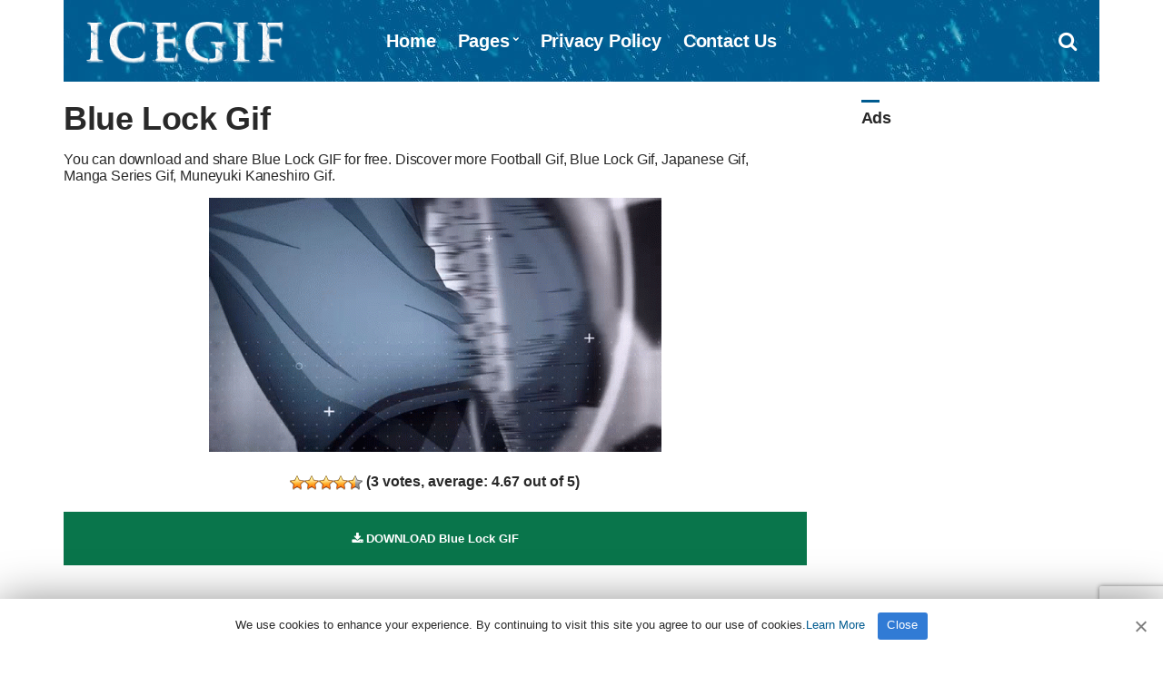

--- FILE ---
content_type: text/html; charset=UTF-8
request_url: https://www.icegif.com/blue-lock-2/
body_size: 5121
content:
<!doctype html>
<html lang="en-US" prefix="og: https://ogp.me/ns#">
<head>
<meta charset="UTF-8">
<meta name="viewport" content="width=device-width, initial-scale=1">
<meta name="description" content="You can download and share Blue Lock GIF for free. Discover more Football, Blue Lock, Japanese, Manga Series GIFs." />
<meta property="og:description" content="You can download and share Blue Lock GIF for free. Discover more Football, Blue Lock, Japanese, Manga Series GIFs.">
<meta name="twitter:description" content="You can download and share Blue Lock GIF for free. Discover more Football, Blue Lock, Japanese, Manga Series GIFs.">

<!-- Search Engine Optimization by Rank Math - https://rankmath.com/ -->
<title>Blue Lock Gif - IceGif</title>
<meta name="robots" content="follow, index, max-snippet:-1, max-video-preview:-1, max-image-preview:large"/>
<link rel="canonical" href="https://www.icegif.com/blue-lock-2/" />
<meta property="og:locale" content="en_US" />
<meta property="og:type" content="article" />
<meta property="og:title" content="Blue Lock Gif - IceGif" />
<meta property="og:description" content="[&hellip;]" />
<meta property="og:url" content="https://www.icegif.com/blue-lock-2/" />
<meta property="og:site_name" content="IceGif" />
<meta property="article:tag" content="#football" />
<meta property="article:tag" content="Blue Lock" />
<meta property="article:tag" content="Japanese" />
<meta property="article:tag" content="Manga Series" />
<meta property="article:tag" content="Muneyuki Kaneshiro" />
<meta property="article:tag" content="Yusuke Nomura" />
<meta property="article:section" content="Icegif" />
<meta property="og:image" content="https://www.icegif.com/wp-content/uploads/2022/12/icegif-41.gif" />
<meta property="og:image:secure_url" content="https://www.icegif.com/wp-content/uploads/2022/12/icegif-41.gif" />
<meta property="og:image:width" content="498" />
<meta property="og:image:height" content="280" />
<meta property="og:image:alt" content="Blue Lock" />
<meta property="og:image:type" content="image/gif" />
<meta name="twitter:card" content="summary_large_image" />
<meta name="twitter:title" content="Blue Lock Gif - IceGif" />
<meta name="twitter:description" content="[&hellip;]" />
<meta name="twitter:site" content="@icegif" />
<meta name="twitter:creator" content="@icegif" />
<meta name="twitter:image" content="https://www.icegif.com/wp-content/uploads/2022/12/icegif-41.gif" />
<meta name="twitter:label1" content="Written by" />
<meta name="twitter:data1" content="nur" />
<meta name="twitter:label2" content="Time to read" />
<meta name="twitter:data2" content="Less than a minute" />
<!-- /Rank Math WordPress SEO plugin -->

<style id='wp-img-auto-sizes-contain-inline-css' type='text/css'>
img:is([sizes=auto i],[sizes^="auto," i]){contain-intrinsic-size:3000px 1500px}
/*# sourceURL=wp-img-auto-sizes-contain-inline-css */
</style>
<link rel='stylesheet' id='wp-postratings-css' href='https://www.icegif.com/wp-content/themes/gif/postratings-css.css?ver=1.91.2' type='text/css' media='all' />
<link rel='stylesheet' id='pinmaister-base-css' href='https://www.icegif.com/wp-content/themes/gif/css/base.css?ver=6.9' type='text/css' media='all' />
<link rel='stylesheet' id='mmenu-css' href='https://www.icegif.com/wp-content/themes/gif/css/mmenu.css?ver=5.5.3' type='text/css' media='all' />
<link rel='stylesheet' id='font-awesome-css' href='https://www.icegif.com/wp-content/themes/gif/css/font-awesome.css?ver=4.7.0' type='text/css' media='all' />
<link rel='stylesheet' id='magnific-popup-css' href='https://www.icegif.com/wp-content/themes/gif/css/magnific.css?ver=1.0.0' type='text/css' media='all' />
<link rel='stylesheet' id='slick-css' href='https://www.icegif.com/wp-content/themes/gif/css/slick.css?ver=1.6.0' type='text/css' media='all' />
<link rel='stylesheet' id='pinmaister-style-css' href='https://www.icegif.com/wp-content/themes/gif/style.css?ver=6.9' type='text/css' media='all' />
<style id='pinmaister-style-inline-css' type='text/css'>
			.mast-head,
			.mast-head-search {
				background-color: #005b90;
			}

			.navigation-main ul {
				border-color: #005b90;
			}
			
/*# sourceURL=pinmaister-style-inline-css */
</style>
<script type="text/javascript" src="https://www.icegif.com/wp-includes/js/jquery/jquery.min.js?ver=3.7.1" id="jquery-core-js"></script>
<link rel="shortcut icon" href="https://www.icegif.com/img/favicon.png" />
<link rel="apple-touch-icon" sizes="76x76" href="https://www.icegif.com/img/favicon-76x76.png">
<link rel="apple-touch-icon" sizes="120x120" href="https://www.icegif.com/img/favicon-120x120.png">
<link rel="apple-touch-icon" sizes="152x152" href="https://www.icegif.com/img/favicon-152x152.png">
<link rel="apple-touch-icon" sizes="180x180" href="https://www.icegif.com/img/favicon-180x180.png">
<link rel="icon" type="image/png" href="https://www.icegif.com/img/favicon-32x32.png" sizes="32x32">
<link rel="icon" type="image/png" href="https://www.icegif.com/img/favicon-194x194.png" sizes="194x194">
<link rel="icon" type="image/png" href="https://www.icegif.com/img/favicon-96x96.png" sizes="96x96">
<link rel="icon" type="image/png" href="https://www.icegif.com/img/favicon-192x192.png" sizes="192x192">
<link rel="icon" type="image/png" href="https://www.icegif.com/img/favicon-16x16.png" sizes="16x16">
<meta name="msapplication-TileImage" content="https://www.icegif.com/img/favicon-32x32.png" />
<script data-ad-client="ca-pub-8250472430762696" async src="https://pagead2.googlesyndication.com/pagead/js/adsbygoogle.js"></script>
<!-- adsterra.com 
<script type='text/javascript' src='//impressexaltsculptor.com/df/44/50/df4450896d6733f7cbf6b13ded87efe8.js'></script>
 #adsterra.com -->
</head>
<body>

<div id="page">
<div id="mobilemenu"></div>
<header class="header">
<div class="container">
<div class="row">
<div class="col-xs-12">
<div class="mast-head">
<div class="mast-head-search">
<form action="https://www.icegif.com/" class="mast-head-search-form">
<label for="mast-head-search-input" class="sr-only">Search for:</label>
<input name="s" type="search" id="mast-head-search-input" class="mast-head-search-input" placeholder="Enter your search and press return">
<a href="#" title="Dismiss search form" class="mast-head-search-dismiss">&times;<span class="sr-only"> Dismiss search form</span></a>
</form>
</div>

<div class="mast-head-branding">
<h1 class="site-logo">
<a href="https://www.icegif.com/" class="custom-logo-link" rel="home" aria-current="page"><img width="263" height="60" src="https://www.icegif.com/img/logo.png" class="custom-logo" alt="Icegif Logo" decoding="async"></a>
</h1>
</div>

<nav class="nav">
<ul id="menu-menu-1" class="navigation-main"><li><a href="https://www.icegif.com/">Home</a></li>
<li class="menu-item-has-children"><a href="#">Pages</a>
<ul class="sub-menu">
	<li><a href="https://www.icegif.com/top-rated-gifs/">Top Rated GIFs</a></li>
	<li><a href="https://www.icegif.com/most-popular-gifs/">Most Popular GIFs</a></li>
	<li><a href="https://www.icegif.com/latest-gifs/">Latest GIFs</a></li>
	<li><a href="https://www.icegif.com/random-gifs/">Random GIFs</a></li>
</ul>
</li>
<li><a rel="privacy-policy" href="https://www.icegif.com/privacy-policy/">Privacy Policy</a></li>
<li><a href="https://www.icegif.com/contact-us/">Contact Us</a></li>
</ul></nav>

<div class="mast-head-utils">

<a title="Open search box" href="#" class="trigger-search"><i class="fa fa-search"></i><span class="sr-only">Open search box</span></a>
<a href="#mobilemenu" class="mobile-menu-trigger"><i class="fa fa-navicon"></i><span class="mobile-menu-trigger-label">Menu</span></a>
</div>
</div>
</div>
</div>
</div>
</header><div class="page-hero">
</div>
<main class="main">
<div class="container">
<div class="row">
<div class="col-xl-9 col-lg-8 col-xs-12">
<article id="entry-83193" class="entry">

<header class="entry-header">

<div class="entry-utils">

</div>

<h1 class="entry-title">Blue Lock Gif</h1>

<div class="posth2"><h2>You can download and share Blue Lock GIF for free. Discover more Football Gif, Blue Lock Gif, Japanese Gif, Manga Series Gif, Muneyuki Kaneshiro Gif.</h2></div>


</header>

<figure class="entry-thumb">
<a class="ci-lightbox" href="https://www.icegif.com/wp-content/uploads/2022/12/icegif-41.gif">
<img width="498" height="280" src="https://www.icegif.com/wp-content/uploads/2022/12/icegif-41.gif" class="attachment-full size-full wp-post-image" alt="Blue Lock Gif" decoding="async" fetchpriority="high" title="Blue Lock Gif"></a>


<div class="ratingsingle"><div id="post-ratings-83193" class="post-ratings" data-nonce="5e4b80bf4b"><img id="rating_83193_1" src="https://www.icegif.com/wp-content/plugins/wp-postratings/images/stars_crystal/rating_on.gif" alt="" title="" onmouseover="current_rating(83193, 1, '1 Star');" onmouseout="ratings_off(4.7, 5, 0);" onclick="rate_post();" onkeypress="rate_post();" style="cursor: pointer; border: 0px;" /><img id="rating_83193_2" src="https://www.icegif.com/wp-content/plugins/wp-postratings/images/stars_crystal/rating_on.gif" alt="" title="" onmouseover="current_rating(83193, 2, '2 Stars');" onmouseout="ratings_off(4.7, 5, 0);" onclick="rate_post();" onkeypress="rate_post();" style="cursor: pointer; border: 0px;" /><img id="rating_83193_3" src="https://www.icegif.com/wp-content/plugins/wp-postratings/images/stars_crystal/rating_on.gif" alt="" title="" onmouseover="current_rating(83193, 3, '3 Stars');" onmouseout="ratings_off(4.7, 5, 0);" onclick="rate_post();" onkeypress="rate_post();" style="cursor: pointer; border: 0px;" /><img id="rating_83193_4" src="https://www.icegif.com/wp-content/plugins/wp-postratings/images/stars_crystal/rating_on.gif" alt="" title="" onmouseover="current_rating(83193, 4, '4 Stars');" onmouseout="ratings_off(4.7, 5, 0);" onclick="rate_post();" onkeypress="rate_post();" style="cursor: pointer; border: 0px;" /><img id="rating_83193_5" src="https://www.icegif.com/wp-content/plugins/wp-postratings/images/stars_crystal/rating_half.gif" alt="" title="" onmouseover="current_rating(83193, 5, '5 Stars');" onmouseout="ratings_off(4.7, 5, 0);" onclick="rate_post();" onkeypress="rate_post();" style="cursor: pointer; border: 0px;" /> (<strong>3</strong> votes, average: <strong>4.67</strong> out of 5)<br /><span class="post-ratings-text" id="ratings_83193_text"></span></div></div>

<div class="downloadgif">
<a title="Blue Lock GIF Download" class="btn" id="download" href="https://www.icegif.com/wp-content/uploads/2022/12/icegif-41.gif" download><i class="fa fa-download"></i> DOWNLOAD Blue Lock GIF</a>
<p>
<!-- Google Adsense -->
<ins class="adsbygoogle"
style="display:block"
data-ad-client="ca-pub-8250472430762696"
data-ad-slot="6930554482"
data-ad-format="auto"
data-full-width-responsive="true"></ins>
<script>(adsbygoogle = window.adsbygoogle || []).push({});</script>
<!-- #Google Adsense -->
</p>
</div>
</figure>

<div class="entry-content">

<h2>Blue Lock</h2>
<p>Blue Lock is a Japanese manga series written by Muneyuki Kaneshiro and illustrated by Yusuke Nomura. It has been serialized in Kodansha&#8217;s Weekly Shōnen Magazine since August 2018, with the chapters collected in 21 tankōbon volumes as of October 2022.</p>
<p><a href="https://en.wikipedia.org/wiki/Blue_Lock" rel="noopener">https://en.wikipedia.org/wiki/Blue_Lock</a></p>

</div>

<div class="row" id="share">
<div class="col-xl-12 col-lg-12 col-xs-12">
<aside class="entry-sharing entry-section">

<a href="https://wa.me/?text=https%3A%2F%2Fwww.icegif.com%2Fblue-lock-2%2F" target="_blank"><i class="fa fa-whatsapp" id="wp"></i> WHATSAPP</a>
<a href="https://www.facebook.com/dialog/send?app_id=832737210470786&#038;link=https%3A%2F%2Fwww.icegif.com%2Fblue-lock-2%2F&#038;redirect_uri=https%3A%2F%2Fwww.icegif.com" target="_blank"><i class="fa fa-share-alt-square" id="msn"></i> MESSENGER</a>
<a href="https://telegram.me/share/url?url=https%3A%2F%2Fwww.icegif.com%2Fblue-lock-2%2F&#038;text=Blue+Lock+Gif" target="_blank"><i class="fa fa-telegram" id="tg"></i> TELEGRAM</a>
<a href="https://www.facebook.com/sharer.php?u=https://www.icegif.com/blue-lock-2/" target="_blank"><i class="fa fa-facebook-square" id="fc"></i> FACEBOOK</a>
<a href="https://twitter.com/share?url=https://www.icegif.com/blue-lock-2/" target="_blank"><i class="fa fa-twitter" id="tw"></i> TWITTER</a>
<a href="https://pinterest.com/pin/create/bookmarklet/?url=https://www.icegif.com/blue-lock-2/&#038;description=Blue%20Lock%20Gif&#038;media=https://www.icegif.com/wp-content/uploads/2022/12/icegif-41.gif" target="_blank"><i class="fa fa-pinterest" id="pt"></i> PINTEREST</a></aside>

</div>
</div>

<div class="entry-tags">
<b>Tags:</b>
<ul>
<li><a title="Football Gif" href="https://www.icegif.com/gif/football/">Football Gif</a> (1117) <i>-</i> <li><a title="Blue Lock Gif" href="https://www.icegif.com/gif/blue-lock/">Blue Lock Gif</a> (221) <i>-</i> <li><a title="Japanese Gif" href="https://www.icegif.com/gif/japanese/">Japanese Gif</a> (8583) <i>-</i> <li><a title="Manga Series Gif" href="https://www.icegif.com/gif/manga-series/">Manga Series Gif</a> (6896) <i>-</i> <li><a title="Muneyuki Kaneshiro Gif" href="https://www.icegif.com/gif/muneyuki-kaneshiro/">Muneyuki Kaneshiro Gif</a> (148) <i>-</i> <li><a title="Yusuke Nomura Gif" href="https://www.icegif.com/gif/yusuke-nomura/">Yusuke Nomura Gif</a> (134) </ul>
</div>

</article>
</div>

<div class="col-xl-3 col-lg-4 col-xs-12">
<div class="sidebar">
<aside id="custom_html-3" class="widget_text widget widget_custom_html"><h3 class="widget-title">Ads</h3><div class="textwidget custom-html-widget"><ins class="adsbygoogle"
     style="display:block; text-align:center;"
     data-ad-layout="in-article"
     data-ad-format="fluid"
     data-ad-client="ca-pub-8250472430762696"
     data-ad-slot="1183403783"></ins>
<script>
     (adsbygoogle = window.adsbygoogle || []).push({});
</script></div></aside><aside id="ci-latest-posts-sidebar-3" class="widget widget_ci-latest-posts-sidebar"><h3 class="widget-title">Latest GIFs</h3><div class="row row-equal row-items latestmobile">					<div class="col-xs-12">
						<article id="entry-177993" class="entry-item">
<figure class="entry-item-thumb">
<a href="https://www.icegif.com/tanjiro-kamado-246/">
<img width="220" height="220" src="https://www.icegif.com/wp-content/uploads/2026/01/tanjiro-kamado-icegif.gif" class="attachment-full size-full wp-post-image" alt="Tanjiro Kamado Gif" title="Tanjiro Kamado Gif" decoding="async" loading="lazy" /></a>
</figure>
<div class="entry-item-content">
<h2 class="entry-item-title"><a title="Tanjiro Kamado Gif" href="https://www.icegif.com/tanjiro-kamado-246/">Tanjiro Kamado Gif</a></h2>
</div>
</article>					</div>
										<div class="col-xs-12">
						<article id="entry-177992" class="entry-item">
<figure class="entry-item-thumb">
<a href="https://www.icegif.com/tanjiro-kamado-245/">
<img width="640" height="360" src="https://www.icegif.com/wp-content/uploads/2026/01/tanjiro-kamado-icegif-1.gif" class="attachment-full size-full wp-post-image" alt="Tanjiro Kamado Gif" title="Tanjiro Kamado Gif" decoding="async" loading="lazy" /></a>
</figure>
<div class="entry-item-content">
<h2 class="entry-item-title"><a title="Tanjiro Kamado Gif" href="https://www.icegif.com/tanjiro-kamado-245/">Tanjiro Kamado Gif</a></h2>
</div>
</article>					</div>
					</div></aside></div></div>

</div>

<div class="row">
<div class="col-xl-12 col-lg-12 col-xs-12">




</div>
</div>

</div>
</main>



<footer class="footer">

<div class="foot">
<div class="container">

<div class="row">
<div class="col-xs-12">

</div>
</div>

<div class="row">
<div class="col-xs-12">
<p>All Rights Reserved. © 2026 icegif.com</p>
</div>
</div>
</div>
</div>

</footer>
</div>

<script type="speculationrules">
{"prefetch":[{"source":"document","where":{"and":[{"href_matches":"/*"},{"not":{"href_matches":["/wp-*.php","/wp-admin/*","/wp-content/uploads/*","/wp-content/*","/wp-content/plugins/*","/wp-content/themes/gif/*","/*\\?(.+)"]}},{"not":{"selector_matches":"a[rel~=\"nofollow\"]"}},{"not":{"selector_matches":".no-prefetch, .no-prefetch a"}}]},"eagerness":"conservative"}]}
</script>
<script type="text/javascript" id="wp-postratings-js-extra">
/* <![CDATA[ */
var ratingsL10n = {"plugin_url":"https://www.icegif.com/wp-content/plugins/wp-postratings","ajax_url":"https://www.icegif.com/wp-admin/admin-ajax.php","text_wait":"Please rate only 1 item at a time.","image":"stars_crystal","image_ext":"gif","max":"5","show_loading":"0","show_fading":"1","custom":"0"};
var ratings_mouseover_image=new Image();ratings_mouseover_image.src="https://www.icegif.com/wp-content/plugins/wp-postratings/images/stars_crystal/rating_over.gif";;
//# sourceURL=wp-postratings-js-extra
/* ]]> */
</script>
<script type="text/javascript" src="https://www.icegif.com/wp-content/plugins/wp-postratings/js/postratings-js.js?ver=1.91.2" id="wp-postratings-js"></script>
<script type="text/javascript" src="https://www.icegif.com/wp-content/themes/gif/js/superfish.js?ver=1.7.5" id="superfish-js"></script>
<script type="text/javascript" src="https://www.icegif.com/wp-content/themes/gif/js/jquery.mmenu.min.all.js?ver=5.5.3" id="mmenu-js"></script>
<script type="text/javascript" src="https://www.icegif.com/wp-content/themes/gif/js/slick.min.js?ver=1.6.0" id="slick-js"></script>
<script type="text/javascript" src="https://www.icegif.com/wp-content/themes/gif/js/isotope.pkgd.min.js?ver=3.0.1" id="isotope-js"></script>
<script type="text/javascript" src="https://www.icegif.com/wp-includes/js/imagesloaded.min.js?ver=5.0.0" id="imagesloaded-js"></script>
<script type="text/javascript" src="https://www.icegif.com/wp-content/themes/gif/js/jquery.fitvids.js?ver=1.1" id="fitVids-js"></script>
<script type="text/javascript" src="https://www.icegif.com/wp-content/themes/gif/js/jquery.magnific-popup.js?ver=1.0.0" id="magnific-popup-js"></script>
<script type="text/javascript" src="https://www.icegif.com/wp-content/themes/gif/js/jquery.matchHeight.js?ver=6.9" id="match-height-js"></script>
<script type="text/javascript" src="https://www.icegif.com/wp-content/themes/gif/js/scripts.js?ver=6.9" id="pinmaister-front-scripts-js"></script>
<script type="text/javascript" src="https://www.google.com/recaptcha/api.js?render=6LfMpJcqAAAAAALy9TBF4F1lxHl1zFoMjNhcUBZD&amp;ver=3.0" id="google-recaptcha-js"></script>
<script type="text/javascript" src="https://www.icegif.com/wp-includes/js/dist/vendor/wp-polyfill.min.js?ver=3.15.0" id="wp-polyfill-js"></script>
<script type="text/javascript" id="wpcf7-recaptcha-js-before">
/* <![CDATA[ */
var wpcf7_recaptcha = {
    "sitekey": "6LfMpJcqAAAAAALy9TBF4F1lxHl1zFoMjNhcUBZD",
    "actions": {
        "homepage": "homepage",
        "contactform": "contactform"
    }
};
//# sourceURL=wpcf7-recaptcha-js-before
/* ]]> */
</script>
<script type="text/javascript" src="https://www.icegif.com/wp-content/plugins/contact-form-7/modules/recaptcha/index.js?ver=6.1.4" id="wpcf7-recaptcha-js"></script>

<!-- Cookie -->
<script type='text/javascript'>/* <![CDATA[ */ var cnArgs = {"ajaxUrl":"https://www.icegif.com/wp-admin/admin-ajax.php","nonce":"e7084e4c96","hideEffect":"slide","position":"bottom","onScroll":"0","onScrollOffset":"100","onClick":"0","cookieName":"cookie4a8251a","cookieTime":"15811200","cookieTimeRejected":"15811200","cookiePath":"\/","cookieDomain":"","redirection":"0","cache":"1","refuse":"0","revokeCookies":"0","revokeCookiesOpt":"automatic"};/* ]]> */</script>
<script type='text/javascript' src='https://www.icegif.com/wp-content/themes/gif/cookie/cookie.js'></script>
<link rel='stylesheet' id='cookie-notice-front-css'  href='https://www.icegif.com/wp-content/themes/gif/cookie/cookie.css' type='text/css' media='all' />
<div id="cookie-notice" role="banner" class="cookie-notice-hidden cookie-revoke-hidden cn-position-bottom">
<div class="cookie-notice-container">
<span id="cn-notice-text" class="cn-text-container">We use cookies to enhance your experience. By continuing to visit this site you agree to our use of cookies.<a target="_blank" href="https://www.icegif.com/privacy-policy">Learn More</a></span>
<span id="cn-notice-buttons" class="cn-buttons-container"><a href="#" id="cn-accept-cookie" data-cookie-set="accept" class="cn-set-cookie cn-button wp-default">Close</a></span><a href="javascript:void(0);" id="cn-close-notice" data-cookie-set="accept" class="cn-close-icon"></a>
</div>
</div>
<!-- #Cookie -->
<script type="text/javascript" async defer src="//assets.pinterest.com/js/pinit.js"></script>
<!-- Google Analytics -->
<script async src="https://www.googletagmanager.com/gtag/js?id=UA-143524590-2"></script><script>window.dataLayer = window.dataLayer || [];function gtag(){dataLayer.push(arguments);}gtag('js', new Date());gtag('config', 'UA-143524590-2');</script>
<!-- #Google Analytics -->

</body>
</html>

--- FILE ---
content_type: text/html; charset=utf-8
request_url: https://www.google.com/recaptcha/api2/anchor?ar=1&k=6LfMpJcqAAAAAALy9TBF4F1lxHl1zFoMjNhcUBZD&co=aHR0cHM6Ly93d3cuaWNlZ2lmLmNvbTo0NDM.&hl=en&v=PoyoqOPhxBO7pBk68S4YbpHZ&size=invisible&anchor-ms=20000&execute-ms=30000&cb=p46muhut449g
body_size: 48748
content:
<!DOCTYPE HTML><html dir="ltr" lang="en"><head><meta http-equiv="Content-Type" content="text/html; charset=UTF-8">
<meta http-equiv="X-UA-Compatible" content="IE=edge">
<title>reCAPTCHA</title>
<style type="text/css">
/* cyrillic-ext */
@font-face {
  font-family: 'Roboto';
  font-style: normal;
  font-weight: 400;
  font-stretch: 100%;
  src: url(//fonts.gstatic.com/s/roboto/v48/KFO7CnqEu92Fr1ME7kSn66aGLdTylUAMa3GUBHMdazTgWw.woff2) format('woff2');
  unicode-range: U+0460-052F, U+1C80-1C8A, U+20B4, U+2DE0-2DFF, U+A640-A69F, U+FE2E-FE2F;
}
/* cyrillic */
@font-face {
  font-family: 'Roboto';
  font-style: normal;
  font-weight: 400;
  font-stretch: 100%;
  src: url(//fonts.gstatic.com/s/roboto/v48/KFO7CnqEu92Fr1ME7kSn66aGLdTylUAMa3iUBHMdazTgWw.woff2) format('woff2');
  unicode-range: U+0301, U+0400-045F, U+0490-0491, U+04B0-04B1, U+2116;
}
/* greek-ext */
@font-face {
  font-family: 'Roboto';
  font-style: normal;
  font-weight: 400;
  font-stretch: 100%;
  src: url(//fonts.gstatic.com/s/roboto/v48/KFO7CnqEu92Fr1ME7kSn66aGLdTylUAMa3CUBHMdazTgWw.woff2) format('woff2');
  unicode-range: U+1F00-1FFF;
}
/* greek */
@font-face {
  font-family: 'Roboto';
  font-style: normal;
  font-weight: 400;
  font-stretch: 100%;
  src: url(//fonts.gstatic.com/s/roboto/v48/KFO7CnqEu92Fr1ME7kSn66aGLdTylUAMa3-UBHMdazTgWw.woff2) format('woff2');
  unicode-range: U+0370-0377, U+037A-037F, U+0384-038A, U+038C, U+038E-03A1, U+03A3-03FF;
}
/* math */
@font-face {
  font-family: 'Roboto';
  font-style: normal;
  font-weight: 400;
  font-stretch: 100%;
  src: url(//fonts.gstatic.com/s/roboto/v48/KFO7CnqEu92Fr1ME7kSn66aGLdTylUAMawCUBHMdazTgWw.woff2) format('woff2');
  unicode-range: U+0302-0303, U+0305, U+0307-0308, U+0310, U+0312, U+0315, U+031A, U+0326-0327, U+032C, U+032F-0330, U+0332-0333, U+0338, U+033A, U+0346, U+034D, U+0391-03A1, U+03A3-03A9, U+03B1-03C9, U+03D1, U+03D5-03D6, U+03F0-03F1, U+03F4-03F5, U+2016-2017, U+2034-2038, U+203C, U+2040, U+2043, U+2047, U+2050, U+2057, U+205F, U+2070-2071, U+2074-208E, U+2090-209C, U+20D0-20DC, U+20E1, U+20E5-20EF, U+2100-2112, U+2114-2115, U+2117-2121, U+2123-214F, U+2190, U+2192, U+2194-21AE, U+21B0-21E5, U+21F1-21F2, U+21F4-2211, U+2213-2214, U+2216-22FF, U+2308-230B, U+2310, U+2319, U+231C-2321, U+2336-237A, U+237C, U+2395, U+239B-23B7, U+23D0, U+23DC-23E1, U+2474-2475, U+25AF, U+25B3, U+25B7, U+25BD, U+25C1, U+25CA, U+25CC, U+25FB, U+266D-266F, U+27C0-27FF, U+2900-2AFF, U+2B0E-2B11, U+2B30-2B4C, U+2BFE, U+3030, U+FF5B, U+FF5D, U+1D400-1D7FF, U+1EE00-1EEFF;
}
/* symbols */
@font-face {
  font-family: 'Roboto';
  font-style: normal;
  font-weight: 400;
  font-stretch: 100%;
  src: url(//fonts.gstatic.com/s/roboto/v48/KFO7CnqEu92Fr1ME7kSn66aGLdTylUAMaxKUBHMdazTgWw.woff2) format('woff2');
  unicode-range: U+0001-000C, U+000E-001F, U+007F-009F, U+20DD-20E0, U+20E2-20E4, U+2150-218F, U+2190, U+2192, U+2194-2199, U+21AF, U+21E6-21F0, U+21F3, U+2218-2219, U+2299, U+22C4-22C6, U+2300-243F, U+2440-244A, U+2460-24FF, U+25A0-27BF, U+2800-28FF, U+2921-2922, U+2981, U+29BF, U+29EB, U+2B00-2BFF, U+4DC0-4DFF, U+FFF9-FFFB, U+10140-1018E, U+10190-1019C, U+101A0, U+101D0-101FD, U+102E0-102FB, U+10E60-10E7E, U+1D2C0-1D2D3, U+1D2E0-1D37F, U+1F000-1F0FF, U+1F100-1F1AD, U+1F1E6-1F1FF, U+1F30D-1F30F, U+1F315, U+1F31C, U+1F31E, U+1F320-1F32C, U+1F336, U+1F378, U+1F37D, U+1F382, U+1F393-1F39F, U+1F3A7-1F3A8, U+1F3AC-1F3AF, U+1F3C2, U+1F3C4-1F3C6, U+1F3CA-1F3CE, U+1F3D4-1F3E0, U+1F3ED, U+1F3F1-1F3F3, U+1F3F5-1F3F7, U+1F408, U+1F415, U+1F41F, U+1F426, U+1F43F, U+1F441-1F442, U+1F444, U+1F446-1F449, U+1F44C-1F44E, U+1F453, U+1F46A, U+1F47D, U+1F4A3, U+1F4B0, U+1F4B3, U+1F4B9, U+1F4BB, U+1F4BF, U+1F4C8-1F4CB, U+1F4D6, U+1F4DA, U+1F4DF, U+1F4E3-1F4E6, U+1F4EA-1F4ED, U+1F4F7, U+1F4F9-1F4FB, U+1F4FD-1F4FE, U+1F503, U+1F507-1F50B, U+1F50D, U+1F512-1F513, U+1F53E-1F54A, U+1F54F-1F5FA, U+1F610, U+1F650-1F67F, U+1F687, U+1F68D, U+1F691, U+1F694, U+1F698, U+1F6AD, U+1F6B2, U+1F6B9-1F6BA, U+1F6BC, U+1F6C6-1F6CF, U+1F6D3-1F6D7, U+1F6E0-1F6EA, U+1F6F0-1F6F3, U+1F6F7-1F6FC, U+1F700-1F7FF, U+1F800-1F80B, U+1F810-1F847, U+1F850-1F859, U+1F860-1F887, U+1F890-1F8AD, U+1F8B0-1F8BB, U+1F8C0-1F8C1, U+1F900-1F90B, U+1F93B, U+1F946, U+1F984, U+1F996, U+1F9E9, U+1FA00-1FA6F, U+1FA70-1FA7C, U+1FA80-1FA89, U+1FA8F-1FAC6, U+1FACE-1FADC, U+1FADF-1FAE9, U+1FAF0-1FAF8, U+1FB00-1FBFF;
}
/* vietnamese */
@font-face {
  font-family: 'Roboto';
  font-style: normal;
  font-weight: 400;
  font-stretch: 100%;
  src: url(//fonts.gstatic.com/s/roboto/v48/KFO7CnqEu92Fr1ME7kSn66aGLdTylUAMa3OUBHMdazTgWw.woff2) format('woff2');
  unicode-range: U+0102-0103, U+0110-0111, U+0128-0129, U+0168-0169, U+01A0-01A1, U+01AF-01B0, U+0300-0301, U+0303-0304, U+0308-0309, U+0323, U+0329, U+1EA0-1EF9, U+20AB;
}
/* latin-ext */
@font-face {
  font-family: 'Roboto';
  font-style: normal;
  font-weight: 400;
  font-stretch: 100%;
  src: url(//fonts.gstatic.com/s/roboto/v48/KFO7CnqEu92Fr1ME7kSn66aGLdTylUAMa3KUBHMdazTgWw.woff2) format('woff2');
  unicode-range: U+0100-02BA, U+02BD-02C5, U+02C7-02CC, U+02CE-02D7, U+02DD-02FF, U+0304, U+0308, U+0329, U+1D00-1DBF, U+1E00-1E9F, U+1EF2-1EFF, U+2020, U+20A0-20AB, U+20AD-20C0, U+2113, U+2C60-2C7F, U+A720-A7FF;
}
/* latin */
@font-face {
  font-family: 'Roboto';
  font-style: normal;
  font-weight: 400;
  font-stretch: 100%;
  src: url(//fonts.gstatic.com/s/roboto/v48/KFO7CnqEu92Fr1ME7kSn66aGLdTylUAMa3yUBHMdazQ.woff2) format('woff2');
  unicode-range: U+0000-00FF, U+0131, U+0152-0153, U+02BB-02BC, U+02C6, U+02DA, U+02DC, U+0304, U+0308, U+0329, U+2000-206F, U+20AC, U+2122, U+2191, U+2193, U+2212, U+2215, U+FEFF, U+FFFD;
}
/* cyrillic-ext */
@font-face {
  font-family: 'Roboto';
  font-style: normal;
  font-weight: 500;
  font-stretch: 100%;
  src: url(//fonts.gstatic.com/s/roboto/v48/KFO7CnqEu92Fr1ME7kSn66aGLdTylUAMa3GUBHMdazTgWw.woff2) format('woff2');
  unicode-range: U+0460-052F, U+1C80-1C8A, U+20B4, U+2DE0-2DFF, U+A640-A69F, U+FE2E-FE2F;
}
/* cyrillic */
@font-face {
  font-family: 'Roboto';
  font-style: normal;
  font-weight: 500;
  font-stretch: 100%;
  src: url(//fonts.gstatic.com/s/roboto/v48/KFO7CnqEu92Fr1ME7kSn66aGLdTylUAMa3iUBHMdazTgWw.woff2) format('woff2');
  unicode-range: U+0301, U+0400-045F, U+0490-0491, U+04B0-04B1, U+2116;
}
/* greek-ext */
@font-face {
  font-family: 'Roboto';
  font-style: normal;
  font-weight: 500;
  font-stretch: 100%;
  src: url(//fonts.gstatic.com/s/roboto/v48/KFO7CnqEu92Fr1ME7kSn66aGLdTylUAMa3CUBHMdazTgWw.woff2) format('woff2');
  unicode-range: U+1F00-1FFF;
}
/* greek */
@font-face {
  font-family: 'Roboto';
  font-style: normal;
  font-weight: 500;
  font-stretch: 100%;
  src: url(//fonts.gstatic.com/s/roboto/v48/KFO7CnqEu92Fr1ME7kSn66aGLdTylUAMa3-UBHMdazTgWw.woff2) format('woff2');
  unicode-range: U+0370-0377, U+037A-037F, U+0384-038A, U+038C, U+038E-03A1, U+03A3-03FF;
}
/* math */
@font-face {
  font-family: 'Roboto';
  font-style: normal;
  font-weight: 500;
  font-stretch: 100%;
  src: url(//fonts.gstatic.com/s/roboto/v48/KFO7CnqEu92Fr1ME7kSn66aGLdTylUAMawCUBHMdazTgWw.woff2) format('woff2');
  unicode-range: U+0302-0303, U+0305, U+0307-0308, U+0310, U+0312, U+0315, U+031A, U+0326-0327, U+032C, U+032F-0330, U+0332-0333, U+0338, U+033A, U+0346, U+034D, U+0391-03A1, U+03A3-03A9, U+03B1-03C9, U+03D1, U+03D5-03D6, U+03F0-03F1, U+03F4-03F5, U+2016-2017, U+2034-2038, U+203C, U+2040, U+2043, U+2047, U+2050, U+2057, U+205F, U+2070-2071, U+2074-208E, U+2090-209C, U+20D0-20DC, U+20E1, U+20E5-20EF, U+2100-2112, U+2114-2115, U+2117-2121, U+2123-214F, U+2190, U+2192, U+2194-21AE, U+21B0-21E5, U+21F1-21F2, U+21F4-2211, U+2213-2214, U+2216-22FF, U+2308-230B, U+2310, U+2319, U+231C-2321, U+2336-237A, U+237C, U+2395, U+239B-23B7, U+23D0, U+23DC-23E1, U+2474-2475, U+25AF, U+25B3, U+25B7, U+25BD, U+25C1, U+25CA, U+25CC, U+25FB, U+266D-266F, U+27C0-27FF, U+2900-2AFF, U+2B0E-2B11, U+2B30-2B4C, U+2BFE, U+3030, U+FF5B, U+FF5D, U+1D400-1D7FF, U+1EE00-1EEFF;
}
/* symbols */
@font-face {
  font-family: 'Roboto';
  font-style: normal;
  font-weight: 500;
  font-stretch: 100%;
  src: url(//fonts.gstatic.com/s/roboto/v48/KFO7CnqEu92Fr1ME7kSn66aGLdTylUAMaxKUBHMdazTgWw.woff2) format('woff2');
  unicode-range: U+0001-000C, U+000E-001F, U+007F-009F, U+20DD-20E0, U+20E2-20E4, U+2150-218F, U+2190, U+2192, U+2194-2199, U+21AF, U+21E6-21F0, U+21F3, U+2218-2219, U+2299, U+22C4-22C6, U+2300-243F, U+2440-244A, U+2460-24FF, U+25A0-27BF, U+2800-28FF, U+2921-2922, U+2981, U+29BF, U+29EB, U+2B00-2BFF, U+4DC0-4DFF, U+FFF9-FFFB, U+10140-1018E, U+10190-1019C, U+101A0, U+101D0-101FD, U+102E0-102FB, U+10E60-10E7E, U+1D2C0-1D2D3, U+1D2E0-1D37F, U+1F000-1F0FF, U+1F100-1F1AD, U+1F1E6-1F1FF, U+1F30D-1F30F, U+1F315, U+1F31C, U+1F31E, U+1F320-1F32C, U+1F336, U+1F378, U+1F37D, U+1F382, U+1F393-1F39F, U+1F3A7-1F3A8, U+1F3AC-1F3AF, U+1F3C2, U+1F3C4-1F3C6, U+1F3CA-1F3CE, U+1F3D4-1F3E0, U+1F3ED, U+1F3F1-1F3F3, U+1F3F5-1F3F7, U+1F408, U+1F415, U+1F41F, U+1F426, U+1F43F, U+1F441-1F442, U+1F444, U+1F446-1F449, U+1F44C-1F44E, U+1F453, U+1F46A, U+1F47D, U+1F4A3, U+1F4B0, U+1F4B3, U+1F4B9, U+1F4BB, U+1F4BF, U+1F4C8-1F4CB, U+1F4D6, U+1F4DA, U+1F4DF, U+1F4E3-1F4E6, U+1F4EA-1F4ED, U+1F4F7, U+1F4F9-1F4FB, U+1F4FD-1F4FE, U+1F503, U+1F507-1F50B, U+1F50D, U+1F512-1F513, U+1F53E-1F54A, U+1F54F-1F5FA, U+1F610, U+1F650-1F67F, U+1F687, U+1F68D, U+1F691, U+1F694, U+1F698, U+1F6AD, U+1F6B2, U+1F6B9-1F6BA, U+1F6BC, U+1F6C6-1F6CF, U+1F6D3-1F6D7, U+1F6E0-1F6EA, U+1F6F0-1F6F3, U+1F6F7-1F6FC, U+1F700-1F7FF, U+1F800-1F80B, U+1F810-1F847, U+1F850-1F859, U+1F860-1F887, U+1F890-1F8AD, U+1F8B0-1F8BB, U+1F8C0-1F8C1, U+1F900-1F90B, U+1F93B, U+1F946, U+1F984, U+1F996, U+1F9E9, U+1FA00-1FA6F, U+1FA70-1FA7C, U+1FA80-1FA89, U+1FA8F-1FAC6, U+1FACE-1FADC, U+1FADF-1FAE9, U+1FAF0-1FAF8, U+1FB00-1FBFF;
}
/* vietnamese */
@font-face {
  font-family: 'Roboto';
  font-style: normal;
  font-weight: 500;
  font-stretch: 100%;
  src: url(//fonts.gstatic.com/s/roboto/v48/KFO7CnqEu92Fr1ME7kSn66aGLdTylUAMa3OUBHMdazTgWw.woff2) format('woff2');
  unicode-range: U+0102-0103, U+0110-0111, U+0128-0129, U+0168-0169, U+01A0-01A1, U+01AF-01B0, U+0300-0301, U+0303-0304, U+0308-0309, U+0323, U+0329, U+1EA0-1EF9, U+20AB;
}
/* latin-ext */
@font-face {
  font-family: 'Roboto';
  font-style: normal;
  font-weight: 500;
  font-stretch: 100%;
  src: url(//fonts.gstatic.com/s/roboto/v48/KFO7CnqEu92Fr1ME7kSn66aGLdTylUAMa3KUBHMdazTgWw.woff2) format('woff2');
  unicode-range: U+0100-02BA, U+02BD-02C5, U+02C7-02CC, U+02CE-02D7, U+02DD-02FF, U+0304, U+0308, U+0329, U+1D00-1DBF, U+1E00-1E9F, U+1EF2-1EFF, U+2020, U+20A0-20AB, U+20AD-20C0, U+2113, U+2C60-2C7F, U+A720-A7FF;
}
/* latin */
@font-face {
  font-family: 'Roboto';
  font-style: normal;
  font-weight: 500;
  font-stretch: 100%;
  src: url(//fonts.gstatic.com/s/roboto/v48/KFO7CnqEu92Fr1ME7kSn66aGLdTylUAMa3yUBHMdazQ.woff2) format('woff2');
  unicode-range: U+0000-00FF, U+0131, U+0152-0153, U+02BB-02BC, U+02C6, U+02DA, U+02DC, U+0304, U+0308, U+0329, U+2000-206F, U+20AC, U+2122, U+2191, U+2193, U+2212, U+2215, U+FEFF, U+FFFD;
}
/* cyrillic-ext */
@font-face {
  font-family: 'Roboto';
  font-style: normal;
  font-weight: 900;
  font-stretch: 100%;
  src: url(//fonts.gstatic.com/s/roboto/v48/KFO7CnqEu92Fr1ME7kSn66aGLdTylUAMa3GUBHMdazTgWw.woff2) format('woff2');
  unicode-range: U+0460-052F, U+1C80-1C8A, U+20B4, U+2DE0-2DFF, U+A640-A69F, U+FE2E-FE2F;
}
/* cyrillic */
@font-face {
  font-family: 'Roboto';
  font-style: normal;
  font-weight: 900;
  font-stretch: 100%;
  src: url(//fonts.gstatic.com/s/roboto/v48/KFO7CnqEu92Fr1ME7kSn66aGLdTylUAMa3iUBHMdazTgWw.woff2) format('woff2');
  unicode-range: U+0301, U+0400-045F, U+0490-0491, U+04B0-04B1, U+2116;
}
/* greek-ext */
@font-face {
  font-family: 'Roboto';
  font-style: normal;
  font-weight: 900;
  font-stretch: 100%;
  src: url(//fonts.gstatic.com/s/roboto/v48/KFO7CnqEu92Fr1ME7kSn66aGLdTylUAMa3CUBHMdazTgWw.woff2) format('woff2');
  unicode-range: U+1F00-1FFF;
}
/* greek */
@font-face {
  font-family: 'Roboto';
  font-style: normal;
  font-weight: 900;
  font-stretch: 100%;
  src: url(//fonts.gstatic.com/s/roboto/v48/KFO7CnqEu92Fr1ME7kSn66aGLdTylUAMa3-UBHMdazTgWw.woff2) format('woff2');
  unicode-range: U+0370-0377, U+037A-037F, U+0384-038A, U+038C, U+038E-03A1, U+03A3-03FF;
}
/* math */
@font-face {
  font-family: 'Roboto';
  font-style: normal;
  font-weight: 900;
  font-stretch: 100%;
  src: url(//fonts.gstatic.com/s/roboto/v48/KFO7CnqEu92Fr1ME7kSn66aGLdTylUAMawCUBHMdazTgWw.woff2) format('woff2');
  unicode-range: U+0302-0303, U+0305, U+0307-0308, U+0310, U+0312, U+0315, U+031A, U+0326-0327, U+032C, U+032F-0330, U+0332-0333, U+0338, U+033A, U+0346, U+034D, U+0391-03A1, U+03A3-03A9, U+03B1-03C9, U+03D1, U+03D5-03D6, U+03F0-03F1, U+03F4-03F5, U+2016-2017, U+2034-2038, U+203C, U+2040, U+2043, U+2047, U+2050, U+2057, U+205F, U+2070-2071, U+2074-208E, U+2090-209C, U+20D0-20DC, U+20E1, U+20E5-20EF, U+2100-2112, U+2114-2115, U+2117-2121, U+2123-214F, U+2190, U+2192, U+2194-21AE, U+21B0-21E5, U+21F1-21F2, U+21F4-2211, U+2213-2214, U+2216-22FF, U+2308-230B, U+2310, U+2319, U+231C-2321, U+2336-237A, U+237C, U+2395, U+239B-23B7, U+23D0, U+23DC-23E1, U+2474-2475, U+25AF, U+25B3, U+25B7, U+25BD, U+25C1, U+25CA, U+25CC, U+25FB, U+266D-266F, U+27C0-27FF, U+2900-2AFF, U+2B0E-2B11, U+2B30-2B4C, U+2BFE, U+3030, U+FF5B, U+FF5D, U+1D400-1D7FF, U+1EE00-1EEFF;
}
/* symbols */
@font-face {
  font-family: 'Roboto';
  font-style: normal;
  font-weight: 900;
  font-stretch: 100%;
  src: url(//fonts.gstatic.com/s/roboto/v48/KFO7CnqEu92Fr1ME7kSn66aGLdTylUAMaxKUBHMdazTgWw.woff2) format('woff2');
  unicode-range: U+0001-000C, U+000E-001F, U+007F-009F, U+20DD-20E0, U+20E2-20E4, U+2150-218F, U+2190, U+2192, U+2194-2199, U+21AF, U+21E6-21F0, U+21F3, U+2218-2219, U+2299, U+22C4-22C6, U+2300-243F, U+2440-244A, U+2460-24FF, U+25A0-27BF, U+2800-28FF, U+2921-2922, U+2981, U+29BF, U+29EB, U+2B00-2BFF, U+4DC0-4DFF, U+FFF9-FFFB, U+10140-1018E, U+10190-1019C, U+101A0, U+101D0-101FD, U+102E0-102FB, U+10E60-10E7E, U+1D2C0-1D2D3, U+1D2E0-1D37F, U+1F000-1F0FF, U+1F100-1F1AD, U+1F1E6-1F1FF, U+1F30D-1F30F, U+1F315, U+1F31C, U+1F31E, U+1F320-1F32C, U+1F336, U+1F378, U+1F37D, U+1F382, U+1F393-1F39F, U+1F3A7-1F3A8, U+1F3AC-1F3AF, U+1F3C2, U+1F3C4-1F3C6, U+1F3CA-1F3CE, U+1F3D4-1F3E0, U+1F3ED, U+1F3F1-1F3F3, U+1F3F5-1F3F7, U+1F408, U+1F415, U+1F41F, U+1F426, U+1F43F, U+1F441-1F442, U+1F444, U+1F446-1F449, U+1F44C-1F44E, U+1F453, U+1F46A, U+1F47D, U+1F4A3, U+1F4B0, U+1F4B3, U+1F4B9, U+1F4BB, U+1F4BF, U+1F4C8-1F4CB, U+1F4D6, U+1F4DA, U+1F4DF, U+1F4E3-1F4E6, U+1F4EA-1F4ED, U+1F4F7, U+1F4F9-1F4FB, U+1F4FD-1F4FE, U+1F503, U+1F507-1F50B, U+1F50D, U+1F512-1F513, U+1F53E-1F54A, U+1F54F-1F5FA, U+1F610, U+1F650-1F67F, U+1F687, U+1F68D, U+1F691, U+1F694, U+1F698, U+1F6AD, U+1F6B2, U+1F6B9-1F6BA, U+1F6BC, U+1F6C6-1F6CF, U+1F6D3-1F6D7, U+1F6E0-1F6EA, U+1F6F0-1F6F3, U+1F6F7-1F6FC, U+1F700-1F7FF, U+1F800-1F80B, U+1F810-1F847, U+1F850-1F859, U+1F860-1F887, U+1F890-1F8AD, U+1F8B0-1F8BB, U+1F8C0-1F8C1, U+1F900-1F90B, U+1F93B, U+1F946, U+1F984, U+1F996, U+1F9E9, U+1FA00-1FA6F, U+1FA70-1FA7C, U+1FA80-1FA89, U+1FA8F-1FAC6, U+1FACE-1FADC, U+1FADF-1FAE9, U+1FAF0-1FAF8, U+1FB00-1FBFF;
}
/* vietnamese */
@font-face {
  font-family: 'Roboto';
  font-style: normal;
  font-weight: 900;
  font-stretch: 100%;
  src: url(//fonts.gstatic.com/s/roboto/v48/KFO7CnqEu92Fr1ME7kSn66aGLdTylUAMa3OUBHMdazTgWw.woff2) format('woff2');
  unicode-range: U+0102-0103, U+0110-0111, U+0128-0129, U+0168-0169, U+01A0-01A1, U+01AF-01B0, U+0300-0301, U+0303-0304, U+0308-0309, U+0323, U+0329, U+1EA0-1EF9, U+20AB;
}
/* latin-ext */
@font-face {
  font-family: 'Roboto';
  font-style: normal;
  font-weight: 900;
  font-stretch: 100%;
  src: url(//fonts.gstatic.com/s/roboto/v48/KFO7CnqEu92Fr1ME7kSn66aGLdTylUAMa3KUBHMdazTgWw.woff2) format('woff2');
  unicode-range: U+0100-02BA, U+02BD-02C5, U+02C7-02CC, U+02CE-02D7, U+02DD-02FF, U+0304, U+0308, U+0329, U+1D00-1DBF, U+1E00-1E9F, U+1EF2-1EFF, U+2020, U+20A0-20AB, U+20AD-20C0, U+2113, U+2C60-2C7F, U+A720-A7FF;
}
/* latin */
@font-face {
  font-family: 'Roboto';
  font-style: normal;
  font-weight: 900;
  font-stretch: 100%;
  src: url(//fonts.gstatic.com/s/roboto/v48/KFO7CnqEu92Fr1ME7kSn66aGLdTylUAMa3yUBHMdazQ.woff2) format('woff2');
  unicode-range: U+0000-00FF, U+0131, U+0152-0153, U+02BB-02BC, U+02C6, U+02DA, U+02DC, U+0304, U+0308, U+0329, U+2000-206F, U+20AC, U+2122, U+2191, U+2193, U+2212, U+2215, U+FEFF, U+FFFD;
}

</style>
<link rel="stylesheet" type="text/css" href="https://www.gstatic.com/recaptcha/releases/PoyoqOPhxBO7pBk68S4YbpHZ/styles__ltr.css">
<script nonce="R7PNVBSzmmvN-LixABmbYg" type="text/javascript">window['__recaptcha_api'] = 'https://www.google.com/recaptcha/api2/';</script>
<script type="text/javascript" src="https://www.gstatic.com/recaptcha/releases/PoyoqOPhxBO7pBk68S4YbpHZ/recaptcha__en.js" nonce="R7PNVBSzmmvN-LixABmbYg">
      
    </script></head>
<body><div id="rc-anchor-alert" class="rc-anchor-alert"></div>
<input type="hidden" id="recaptcha-token" value="[base64]">
<script type="text/javascript" nonce="R7PNVBSzmmvN-LixABmbYg">
      recaptcha.anchor.Main.init("[\x22ainput\x22,[\x22bgdata\x22,\x22\x22,\[base64]/[base64]/[base64]/[base64]/cjw8ejpyPj4+eil9Y2F0Y2gobCl7dGhyb3cgbDt9fSxIPWZ1bmN0aW9uKHcsdCx6KXtpZih3PT0xOTR8fHc9PTIwOCl0LnZbd10/dC52W3ddLmNvbmNhdCh6KTp0LnZbd109b2Yoeix0KTtlbHNle2lmKHQuYkImJnchPTMxNylyZXR1cm47dz09NjZ8fHc9PTEyMnx8dz09NDcwfHx3PT00NHx8dz09NDE2fHx3PT0zOTd8fHc9PTQyMXx8dz09Njh8fHc9PTcwfHx3PT0xODQ/[base64]/[base64]/[base64]/bmV3IGRbVl0oSlswXSk6cD09Mj9uZXcgZFtWXShKWzBdLEpbMV0pOnA9PTM/bmV3IGRbVl0oSlswXSxKWzFdLEpbMl0pOnA9PTQ/[base64]/[base64]/[base64]/[base64]\x22,\[base64]\x22,\x22eBVAw44DwpPDlMO0woBaT087w4MNSETDqcKuVw4DeFleXlZtdRppwrFEwrLCsgY4w7QSw48Wwpcew7Ydw5Mkwq88w6fDsATCpjNWw7rDvnlVAxUKQnQEwrF9P0MdS2fCjcO9w7/DgUTDnnzDgAHCiWc4M1VvdcO3wpnDsDB5dMOMw7NmwprDvsOTw5B6wqBMFMOoWcK6FDnCscKWw6dMN8KEw7pewoLCjhnDhMOqLyXCnUomUgrCvsOqQcKPw5kfw7/Dn8ODw4HCo8K6A8OJwqRGw67CtD3Cq8OUwoPDpcKgwrJjwodNeX1Ewp01JsOILMOhwqs5w5DCocOaw4QBHzvCi8OEw5XCpD/DqcK5F8Orw4/Dk8O+w6jDsMK3w77DuCQFK2EWH8O/TALDuiDCnXEUUnkVTMOSw7nDgMKnc8KPw6YvA8KRCMK9wrAcwrIRbMKsw5cQwo7Cr3AyUUwawqHCvXrDqcK0NVHCnsKwwrEMwq3Ctw/[base64]/Di8O0wrYbw5hbLH91w7PCoA8fWcObwo0pwpLCgcKWJVU/w6LDsixtwrvDgQZ6AVnCqX/DgsOuVktfw7rDosO+w4c4wrDDu1PCrHTCr1vDlGInAxjCl8Kkw49vN8KNHi5Iw70fw4suwqjDjTUUEsOkw7HDnMK+wofDtsKlNsKLD8OZD8OeRcK+FsKLw7nClcOhbsKyf2NQwr/CtsKxIMKHWcO1Yz/DsBvCgsOcworDgcOhAjJZw4jDmsOBwqlIw4XCmcOuwobDmcKHLHHDnlXCpFTDg0LCo8KQI3DDnHo/QMOUw4kXLcOJZ8Otw4sSw7HDi0PDmj8pw7TCj8Orw6EXVsK5EyoQKcO2BlLCmyzDnsOSYgsecMKwRicOwoZNfGHDk3sOPkjCv8OSwqILYXzCrWXCvVLDqhcDw7dbw7zDsMKcwonCjMKFw6PDsW/CgcK+DXTCncOuLcKZwqM7G8K5eMOsw4Ukw6w7ISXDihTDhGgNc8KDInbCmBzDh2caewVKw70Nw7RawoMfw4zDiHXDmMKsw6QTcsK1GVzChgIZwr/[base64]/CrzLDshbDgnUvIMKSWGPDkSYgMsKaw48ww4xGecK2aBgvw5TCkihITCgrw4LDvsKvEwfDmcO6wq7DrcOuw7UFC3RrwrnCo8K/[base64]/DilTClmLCvhRmY8Kka8KwPcKSDcKHwoVaF8KKEhIkwrQPJcOEw7fClxEgPUlHW2Fhw6LDnsK7w5QgVsOCGik4WDBcUMKeDVt4KBd+JyF5wrEaQsOcw4IoworClcOdwo5tTRhnAMKIw759wqzDncO4Y8OXZ8ODw73CocKxBW4iwrfCt8KoJcKyVMKIwpjCsMO/[base64]/DoMKSBS7CiDHDtS/CizbCjlXDgjELwrrCmsOcZ8KUw5IGwqBVwrPCs8KJOltZAzxxwqXDpsK4w6AcwrjCsUrCjj8AJnzCqMK2cj7DlcK/KEPDq8Kbb0nDvS/[base64]/[base64]/cC3DpsKPAMO7NMOuLAZVSsO9EsKWQ2xELTDCrsOIw6puXMOpak0wMG12w4rCgcOGeE7DgyHDmRXDvxzDocOywpkLcMOfwqHDjmnCuMOBYVfDtn8wDxZJZMKMUsKQYj3DnRFQw5ISK3LCuMKBw7XCgcK/KVoZw4jCrnxMURrCucK5wrLCicOlw4DDhMOUw57DnsO7woIKSmvCq8K1O31mIcO4w4tQw6vDnMKOwqHCv0bDlsKqwoPCvMKAw4wLZcKCCWLDkMKsWMK3TcOHw5DDuBpUw5NbwpwpdcODIjnDtMK9w6/CkH3DicOTwrHDmsOSZwkNw6TDpMKWwpDDsVxfwqJ/eMKPw61yKcKIw5U1wpIEX2JyIHzDujUEVFZswrt7wozDuMK2woPCgSBnwq5lwrI5F0gLwqzDkMOGesOMecKeKsKqeExJwoRkw7rDmlzDji/ClDYnCcKaw7oqAsOCwqspwqPDgkvDoHAHwpbDl8Oqw5PCgsOfKsOOworDlMK0wrZ1P8KPdyhyw6jClsOTwoHCjXUUDT4gGcK8Am7Ci8KUUSDDj8KywrHDv8K/w7XCtsObR8ODw53Dv8OiMcKYXsKXwpU/[base64]/CrzbDv1Iyw5zDqABuaXx/Bl7DrB5ECcO0VFzDmMOywqcJYglOwrkGwrw+U0jCtsKFYnpyO0QzwqHCi8O6NADCjGXCp2MgU8KVTcOswrcjwqbCp8OTw4bCksOIw4Q1F8KrwrdDacKAw6HCtEnDkMObwrvCkFRQw6jCj2jCky/Cj8O8ez3Dik5rw6/Dgi0Tw4PDssKBw67DgTvCiMOzw5F4wrDDs1PCvcKXBi8Jw5XDhhrDicKIXcOQRcOFc0/ChUkzK8KxL8OVWzXDuMOxw5E2AlfDmH8CX8K0w4TDgsKiP8OoD8OiMMKpw7jCoUnDnCvDvcKvKMKKwoxgw4HDgB5gaFTDij3ChXpKf356woTDpFjCqcOkNCDCncKrecK+TcKjbnzCmMKlwrnCqsKnAyfCumnDs3RKw4jCosKDw4XCmcK/wrpRZgfCvsK0wqlzMcOVw5zDjhbDhcO5wpvDjnhrb8OJw545FcO7wpbCtFsqJkHDsBUcwqbDocOKw4lFAm/CnxNSwqTCplFDe1jDuF00RcOwwoE4FsOidXEtwo/CmcK0w6HDrcK+w77DhVDDkcOXwrrCtGzDkcOzw4/CgsKiwqt6MzfDoMKkw73DicObBD88C0zDksOZw6U/cMOvX8Olw7dRccKPw7ZKwqPCj8Okw7rDqsKawrHCo3PDniLCsW7Dr8O5ScOJbcOsdMODwrLDnMOSJiLCg2tSwpc1wr8ww7LCusK5wqlowr/CrW0QfmB7woA6w5bCtifCqFxjwpfClSlfD1TDs094wqnDqgPDh8K1HERIOsKmw43Cp8KwwqEgCsKvw7vCjgPCvzrDh386w7ZdN109w4Z4wq4Fwoc2GsKvNzDDjMOeeS7DjmvClCDDlcKScQ5pw5fCm8OMVhXCm8KgRMKdw7g4ScOew4QRTGEiYTxfwr/[base64]/CtsKtAMKGw7HDik7CsD/Dq8O2MSoDwrvDmsO6Sgc1w61FwqF6EMOpwopmKcKPw5nDjxfCgBIXRsKEw4fCjw9Pw7/CjApJw6lBw4Icw6Y5KHbDnTXCj0HCn8OjOcOsN8Kaw6nCm8KHwpMfwqXDg8K6H8O3w4Z/w5d/QxtRPwYUwrnCmsOGLFzDvMKKfcK/E8KeL3DCvcOjwrbDn2tjU3zCk8K2dcO4w5AWaAjCtnRtwr/DqmrColTDsMOvZMOsYl3Dvz3ClR/[base64]/[base64]/CmHh/GXRxTMOrwpvDjMO9LMOSV8KybMKNdDJaAgJ1XsOuwq17ZXvDs8O7w7fDpWAlw4XDsVETAsO/TCTDtcODw4TDusOfChpjFcOTUWfCtVAFw4bCv8OQLcOYw5rCsjbCok3CvFnDvBPDqMO6w5/DiMO5w4k2wqHDi1fDisK2OBlQw7wbwq/[base64]/[base64]/DsXgGw7XDsxrDvMOgw4nCkAjDvUzDusKmw653RcOqNsKrw4ZDHUnCuWcyccOUwpYmwqXDr1XDs0fCpcO/wqHDlVbCh8Kpw5nDj8KlFGVBJcK6wpHCv8KxbD3DgSjCksOKQiHCrMOiccO0w6fCs07DtcO8wrPDoFd2wpkHw7/CncK7wpbChUcIdRbCjQXDrsOsK8OXDTF5Z1cOdsOvwpJzwoXDunQ1w7AIwpxJCxdew6IdRljCkErDiDxGwrZOw7XCl8KkZ8KdVwQcw6fChcOLHSBLwqYMw4ZCcSXDl8O1w4EIBcOXwqTDiycaGcKYwoLDu04OwoB8N8KcfGnCoi/[base64]/Ct8KVVcOhwrDCoxsZFMOjw4rCgMK9w7jCl23CssOAEgZTXsOGMcK4fihscsOMJgXCkcKHKQoBw483fkdSwo/CicOUw6LDs8ODWw8ew6cowoA1w5jCmQEpwoEMwpPDusOUFcOyw5HDl2vCp8O3YhU2Q8OUw6HDg2NFQjnDuCLDuBtGw4rDkcK9ZTrDhDQIUMOcwq7Dum7DncO8wpMewqdVLhklfl0Nw4zCr8K4w69jQWLCvC/ClMO3w7/CjD7DjsOpBQLDtcKuJ8KhFsKxwoTCiRTCvcK/w63CmirDo8Opw6PDmMOYw6pNw5s1SsOYUG/Co8Krwp/CgnLCtsKaw73DtGNBJ8OtwqzCjjrCgyXDl8K5DXrCugHCtsOKHWvCkF8YZ8K0wrLCmTIJeiHCl8Kqw4NLcnlvw5nDkx3Dhx95EGM1w5bDtitgSF54GTLCkWZuw5PDpH3CvzzDpMK/[base64]/CqcK/[base64]/DsHzClcKew53Crl8fwq9NwrvCnhPCtcKEwohYeMOgwpfCvMOmaSPCigVLwqjCgjJtLsO7w4kBHWLCkcKsf3DDqcOgUsKKP8OwMMKIK0/[base64]/[base64]/DijJmY8KwNWPDusKxX8Ojw7VpwoMhwrBGJcKhwqgKbcOKeiUUwoAIwqLCoCfDlRltKWnDjjjDqBlgwrUKwqfChyUxw5XClcO7wqUjBAPDu2/DlsKzNCbDmcKswo8fNMKawoHDrBUVw4g4wpLCpcOww5Ynw6hFPVbCjhMnw4x/w6nDl8OQHSfCpHMCEGvCjsOBwrkMw5LCsgbDlMOpw5DCncKvJl89woBHw7wGPcOtR8K8w6zCiMO4wqfCnsOnw6VCUljCqXVoGnNYw4l/JMKXw5FRwrFowr/CosO3dcOhB2/CqETDph/CucO/O2oow7zCksOKW2rDtngOwpTCu8O5wqPDpGhNw6V+MDPCrsOFwpgAwrk2w4BmwrfCqSbCvcKIfDnDjlUvGyvDq8OQw7fCgcKBY1Viw5zCscOYwpVbw6U6w6ZiPD/[base64]/ZXrCoT7Cjh45w44zw6HCriLDq2HDslrCi31+U8K0J8KFO8Oqan3DisOXw61Cw4PDi8Okwr3Cp8OBw4TCqcODwo3DlMOCw64oaXBVRnjCrsKINlx2woZhw5wHwrXCpDvCrsOIGXvCsCzCgwnCkXE5ZyvDij9sdzRHwpwkw7s6YCzDu8K1w6XDsMOuTjBzw41/[base64]/[base64]/DlsK/w4fCtU3ChMKHw6ERw4NGwoICNcOdwp8bw5sVw43DjX5EC8K7w7gGw704wrjCsGEKMGXCl8ORCjY7w43Ds8OzwonCmyzDm8KWGj0YHFdxw7sqwp3CuQnClV0/woE3By/Cn8K8WMK1X8KkwojCsMK3wo/CnQDDgm8Xw6PDocKMwopfI8KXKkzCjcOeTwPDvW5JwqxMwo0pGi/CuHR/wrnCo8K3wqJpw7wkwr3DsBtsRMKfwr8iwoZ8w7QwcAzCr0fDrj5Pw7jCh8Oxw6fCpH5Qw4VrMRzDthbDiMOWf8Oywp3CgSnCs8OwwpsIwrIawrdgDF7ChQssLMOwwq0CUVfDncK4wpF0w4IaD8KhWsKiIS9twpFPw4Fhw4oNw7Nyw6slwrbDlsKiCsKsfMKBwot/[base64]/Cm8OfwqPCvDPCjsK0wrDCj1bDvGLDlcONwoHDo8OAN8OnHsOYw74sK8OPwogww6zDssKkEsOhw5vDhAwpw7rCsC4Mw4BGwpTCtRgJwpLDqcO9w4h2DsKsf8ODUB7CgS5zCEUrJsKsTsOnw7gZKVzDgQnDjFjDtMO+wrLDvy8uwr3Dni/[base64]/Cn8Kyw5kSwpVVRHnDpcOfOMOtSBgqIMOOw6zDiWXDgnDDtcKZacKbw4xNw6nCogkYw7g6wqrDksOnTTIgwplvTMK/A8OFOStOw4LDtcOrfQZqwpvCrWB4w4ZcOsKVwqwZw7Bpw4oVDsKgw5gJw4gBeEpEOsOBw5YHwrXCkDMjMG/DrSVjwqnDvcOBw6Yxwp/Cilxqd8OCEMKec30Hwqprw73DmMO1O8OEwqE9w7tXUsKTw5NaQzlAHMKVKMOQw4DCu8OpJMO3UmfDnlpPAi0gdURTwp3CjMOUEMK8O8Obw7/DsQvDmVTCoS1/woNNw4jDom0pIxV+csKnUxdKwo/CjFfCl8Kzw49swr/CvcKHw5HCocKaw5oKwqfCkA1aw5fCmcO5wrLClMKowrrDsyQrw51rw47DtsKWwqHDtWXDj8O8wqp7PBoxIEjDkF1FUSnDljzCqjp7K8KNw7PDv2LClEZ1PcKfw61LJcKrJynCl8Kswp5qA8ODJivCrsOiw7rDr8OSwo/Csw/CiEgBewE0w6PDvsOlDMKzTE9FJsOZw6pjw5fCo8OQwq7DiMKQwoTDicKyDADDnFAFw65aw7nDuMKGfwDCnCJNwqwiw4fDn8OOw5/[base64]/CphRAw60dWDM3DMK6wqAna8KNJU8Uwr/Dk8K/[base64]/[base64]/[base64]/[base64]/[base64]/CvHY/Y8OGQcOmRsOBwpHDjMOEw47DskcKT8OvbMOhGToVwq/CncK1DsOiV8OseEU+w4bCjAIREAZowr7CtRLDhsKWwpPDq3TChsKRFzDCjsO/GsKDw7TCmFpBWMKiC8O5V8KkGsOJw5PCsmjDqcKlUnsmwrpMGcOkBHE7IsKeNsOnw4zDh8K8w6nCsMO/EsKveBNAw6DCqcKJw7Y9wr/Ds3bClcK/wpXCtV/[base64]/w5towod5wrllPsO3w6vCpATCsMKrRWgfA8K7wobDqS1LwptPSsKOBMOmfzzCh31MIFXCth9Jw7MwVcKbDMKLw5fDl3LCqjjDucK9RsO1wqjCmTvCqFLCqHzCpytfGcKcwq/Cmh0Gwr4fw5/ChkFHP10cISkvwqjDvD7DisO5VUrCusOAdiB9wr1+wrJxwoAjwqzDrUpKw7PDhBzCicOmJF3Dsi8SwrXCkjkhOmrCuTYqKsOsTF/CtlMAw7jDlMKkwrIzakbCkXMJF8KzCcOswqzDklfClmTDksK7QcKaw43DhsO8w7thRgnDvsK3GcKkw5Rhd8OIw78Zw6nCg8KcEsK5w6Mlw4k7WcO4fGDCh8OQwrEVwo3DvsK0w63Ch8OmHRTDosKOPg/Cm0/CqUjCgcKaw58veMONVXpnCQ1/AWMYw7HCny0ow4LDtFzDqcOcwp0+w6XCrHo3OVrDrU0FShDCmQxow58BHW7Co8O5wrbDqBBOw5o+w43DoMKBwofCjEnCosOVwoQgwr3CpcO4UMKeKDYIw6sZIMKXX8K9QSZNUMK7wo7CqhnDjEtVw5lXIMKVwrDDicOEw50eX8ODw7/DnlrDi2hJVm5BwrxhCEPDtMKDw4JNPGgfVXM4wr9zw54fCcKbPDBqwrw5w5ZVWjvCv8O8wpFzw7nDvUFuSMOTZmZpHsOnw5PCvcOnIsKHJMOVasKIw4g/IltRwpRJCX/CsRjClcO7w4I9wpw4woc+PFzCgsKgd0wfw47DgsK6wqkywpHDjMOrw49JfyJ6w506w77Cp8KmeMOtwr5qK8KYw7dFK8Ogw6VWLBHCpELCuQLCmsKNWcOVw6/[base64]/DoRfDj8KPwrQ2V8KPTETDtjjCp8OmX8OTD2fDvUbDv1rDvzbCi8O6GT8vwpRgw7TDv8KJwrrDtG/ChcO/[base64]/CiQI8TcKmaMKCwr5/[base64]/Cg0/Ct3AYAcKOUitjwqfCnMKZw47DiUV5wrVbwqHCtlzCoCXCocOgwqvCvyBcbsKRwqjDjA7Ct1gbw4J/wqPDs8OzEwNDw5oBwrHDusKCw7dyDVbDisOrIsOvBMKpLVlHRi4uRcOJw44RFBbCvcKvRsOZZcKIwqLCiMOxwpN9LcKwBcKcI0NnWcKEBcKwNsKgw64XK8OdwoTDiMO/WFvDqVjDoMKiHMKBwqoyw7XDksOgw4bCoMKrF0vDvcO7H17Dg8Kmw7jCqMK/TUrCl8K3dMKEw6oqw7nCr8K6X0bCoGN5OcKqwrrCh1nCillXdF7DqcOTX3fCn3nCisOxBRggGk3Dvh/[base64]/IGnCucO1PsO2w4DCknbCvSpHwp1Iw7zCsTPDs17CrcOILcKjwp8dIWzCq8OAL8KeVMKoV8O5aMOUCsOgw6XCjVQrw4VtWhY9wop3w4E5cGp5JsOWD8OYwpbDtMKwKEjCkA1WWBjDrxLCrH7DuMKcJsK9UljDuy4fcMOfwrHDoMKbw6AUR1h/wrsgeSrCq0NFwrNXw5lQwqfDq3vDqMKAwoPDqQDDqS5ZwpnDu8KbesOyEGXDtcKfw5UWwrfCvHU2a8KUA8Kdwp4Zw6wEwpwxHcKfWyIPwo/DiMKWw4jClmXDnMK5wpgkw7obLElewrhLKmVmX8Kewp3DgSXCusOtJ8OGwoF4w7fDtzdswo7DosKUwrZHL8OUY8Ktwpltw5LCkMKaKsK4CiYQw4glwrfCkcOoMsO0w4fCicK8wqXCmwogEsKFw4E6TS9rwobDtynCpQ/Cp8KSC3bCgADDjsKSMBV4RzI5ZMKow6p3wpdQIivCpUhsw4XClT9jwq/CoRTDtcOMYyJewoQNLCcTw6pVQMKbWMKYw6dOLMOECSfCsw5TMxzDgsKQDsKzcmUQQFrCoMO6HX3CmW/Cp3rDsFgDwrnDnsOSfsO+w7LDgcOswq3DsEknw4XCnXLDpyLCox5+w7wNwq3DocOBwpHCqcOEWsKMw5HDscOCwoTDg3J7dhfCk8KdaMOVwps4VF9/wrdjMUrDrMOsw6jDm8OeHUbCgSTDvl/Cm8Oqwo4qTQnDssORw6hVw7vDtUYAAMKaw7cYDSHDrjhuw63Cu8KBGcKRSMK/w6ABEMOmw5XDgcKnw4xwQMKCw5fDsgd8HMKEwr/CjHDCncKPV01EUsO3F8KUwo9fBcKPwqINUWk9w6kIwqYkw4TDl1jDs8KEaEYowpYGw4Iqwq4kw40GEsKrTcK4a8Ofwo0hw4sZwrTDmmN4wq5yw7LCqg/[base64]/DvkF7NsONGcOSw7zDuMOoBTXDh8K3AX3DvcO0Q8OsHS43MsKNwqXDhMKIwpfCiFXDsMORLsKpw6XDkcK2YsKxGMKpw7NbLm0YwpPCo1HCvsKabknDlgjClE0pw6zDhhhjBMKlwrjCg2nCpRBPw6czwqDClg/CnzbDj0XDgsK/IMOLw6N3bsOgCV7DmcOMw6XDtysTOMOQw5nDo27CuC5wfcOdMW3DosKhL1zCjxHCm8KnK8K8w7dPEwPCkhzCihJfwo7DvELDmMOGwo5TFxZXfQRKBg8QCsOIw74LW1DDp8Olw5TDlsONw4LDikfDu8Kaw6LDsMOfwq4/QkjCpFkKw6vCjMOQVcOnwqfDiTLCiToTw51fw4U3V8Ogw5TChsOmZB1XCATDkg4Pwr/DkMK2w5hBNHLDqk8yw4dsRcO+wpzCgW4Dw4Z/[base64]/[base64]/[base64]/[base64]/CuxvCvSzCsU4ewqfDnVnCqj4xc8K1BMOlw4dIw5LDnMOmQcKyEEZsdcO9w4TDm8Ohw4/DscKUw5DCmMKzOMKHShrClUDDk8O4w6jCuMO5w6TDkMKJFMKhw5goV0VwKFzDs8KjOcOWwpdEw7sGw4fDscKQw7Y0wqPDvsKGSsOqwoVqw6AfHcKjY1rCtCnDhWxJw7fCucKiEz/CuA8ZNnfChMKUdMO2wrJUw6vDh8OeKixbHsOEO3h3ScO6C0rDvT5rwp/[base64]/DlyV8w4jDqnTDjkvCpcO6wrXCrDceIEXDt8OXwphHwpR4U8KqHFDCmsKtw7HDrAEuWm3DvcOIw7N0DnLDv8O7wqtzw5jDp8OcUWlgW8KRw7hdwpXDh8OUCMKLwqLCvMK5wopsA3FOwr7CoSbCmMK6wqDCr8KpHMOVwqvClhNEw5/[base64]/Dt1YQwrtEeCfCoRPDgcOQwpXDlDTDk1LCmsKyw5/DucOcwozDm383DMODScK3QxPDlh3Dkj/Do8OufRnCvylIwqRtw77Co8KMBEluwrs/w6nCqHvDhEjDvE7Dp8OiAwfCiGosGEkow4xGw6bChcOBUjt0w6dpR3glelM/AxnCvcK/wr3DlU7DqhpaakxcwoHDszbDlArDmcOkHFXDtcO0PzXCisOHPREEUi96HVxaFnDCpS13wrlhwq8rHsK/[base64]/w4xnUETDkMKwwpvCjRVOZcOUSMKGPDhFfETDscKDwr/Co8K+w6kIwofCgMOEEwg6wofDqm/CgsKzw6kWGcKOw5TDqMKvCyzDkcKocy3CqQsvwojDtgM7wpxFw48dwo8Swo7DmMKWAcO3w4QPXhAtA8OAw4piw5IjayAeGEjDhHrCkENMwpzDuQxhGH0cwoscw4/DjcO/dsONwpfCi8OoWMOrPcK5wooKw63Dn0ZewqUCwpZxLMOVwpDCs8OlfF3CuMOOwoMDEcO4wrvCk8KyCMOawoh6ZDfDgAMIworCqhTDrcKhHcKACENJw6HCjn4Owr16EcKOP0zDqsK/[base64]/DqWQswqEjRhN1cDtRwoZWUzdOw4LDu1N6D8OQYcKpKwBCKiXDqMK0w7oXwpHDpnknwqHCtQ16FsKNQMKHa0jDqnbDvMK0QsKCwrbDucOBX8KmTsOvMhU/[base64]/[base64]/DvFQMPjLDu8Kbw6VYwq4xRMKKw4lVLX7Cmwt0wqkNwpDDgXPDti5qw6bDh2TDgGLCncOOwrIDOAYBw7g5OcKmWsK+w6zCjVjCvhfCjDfDvcOyw5LCg8Kxd8OvF8OTw4FgwrU6U3ZhScOvPcOgwpsxV1BoMHUtRsKyNVFYFw3DhcKnw5g6wrYqBRDDhcOqIcKEL8Kvwr/[base64]/CpMK0wpzDjcOVwoZJEmTDuMKiw4/DgV4nwqYyDMKvw7XDuCPClWVsYcOHw7QPIUEmKcOtN8KHLi7DhAHCqhIiwpbCrCF8w5XDuytcw7vDrjkKW0U3IVrCosKnDw1dfsKKciQowpQSAR0gSH9UPVsyw4TDtsKmwrjDq17Cuy5qwqF/[base64]/wqnCtcOlw5DCuMOfw6PDr8KSwoTCgMKYw7ttw4lxCMKQbcKIw65qw6LCsCNRAmcsAcO5JC1wTMKtPRnDpSI+SH4EwrjCtcOlw5XCocKjaMOIfMKve2Fiw7p2wq/CpXc9YMOZTFHDn0TCgcKtODPCpsKLLsOKSgFFEsOWIMOfM2vDmSpGwo4zwpMAZMOaw5DCkcKxwqnCi8Otw6Iqwpt/w4PCqEDCiMOLwrPDkUDDusK8w4otQcKNSjnCh8ONU8KpacOWw7fCpG/CosOhSMKyOxsYwrXDn8KIw5gbA8Kew7rCvBHDj8OXC8KGw5gtw57Cq8OewofCkC4dw5Ebw7PDpcOoGMKYw6fCvcKCdcOdZzZiwrsaw414w6LDjQTCksKhMj8nwrXDnsKKC30lw5LCtsK4w7sOw4fCnsO9w4rDlipGV37DiRAewq7CmcO6HxLDqMOYQ8OsDMKkwq/[base64]/[base64]/Dt8KYwoIQP8KZd0vDg8OAw5HChSnCnMOcw7rCpcOUa8O/[base64]/[base64]/HcOEw4XCs8KiJsKwI8O8wrwnwp9Kw7l5w7DCtEvCoAkSCsKjw7VAw54vMVpPwoo+wqXDjsKgw7DDg2BlfcKgw6rCt2hLwrXDvMO0XcOSTGTDuDTDkz7CjcKqUVjCp8KodsOAw6J0UhM6dQHDp8ODaTDDjxgBBi9TIV/DsmfDrcO1QcOmfcOTDFzDmTfCgAnDq1tcwoMcRMOIZsOSwrPCi1ITSWnCgcKfNyxCw41xwr54w5Q9Q3Axwr09PXvCmTPCi2VvwpjCtcKlwoBJwq7DrMOBOVYWecOCfsOcwrkxR8K9w54FEkE2wrHCoHcEG8OeX8KlZcOQwqMIIMK3wo/Ci3guOQxTXsOjDsOKw6YOaBTDk3wtdMOlwqXDjgDCiGFew57DtjDCksKBw7HDqRE3WH9bDsOTwpATFcKRwrfDtcKmwpHDvRwmw7NFckZVIsONw4jCrnYzYcK2w6DChEVFIGHCimxKRcOgUsOwSBnDnMO7bsK9wqEhwpTDjijDkAxAHAJCN3/CtcO+CFbDosK4GMKKCmVeaMK5w4dHe8K+w7ptw6zCmBDCp8KedkHCgljDn2HDpMKOw7dEZcKvwo/DoMOdMcKEw5bDksO9wppewo7DscOxOy1rw5nDln9HRwHCm8KZF8OSATwgGcKiBsKnV3YKw6AXNzDCuUnDrF/CqcKuGcOILsKxw5pAWHBnw713EsOpbyN3XTzCp8OEw7AlNW9Ww6NvwprDhiHDisOnw4TDtmoVLA0hCyw3w4o3w65QwoEYQsOaQsOuL8KpY1VbOx/CiCMqcsOQHk8mwq/DtDhkwpzCl1HDqmfChMKwwrHCmsKWMsORCcOsaV/Dny/CvcOJw6/CiMKPISjDvsKvXsKxw5vDqBnDhMOmf8K1LhJrXQUgLMKiwqXCskjCmsOZF8O2wpjCgB/DrsOtwpA4wqkmw7cKGcKUKSDDsMK+w73CkMKZw685wqoEMSzCuXscRMOJw4jClGLDh8OOSsO8cMKXw6ZFw77Cmy/Dtk1UZMKeQsOjIxVyAMKQZsOjwpA/EcOTflLDpMKCwonDmMOUanvDhmoMacKvCULDnMOvw7gaw7pBHjULbcKnJcKpw4nDu8OMw4/[base64]/DoWbDgcKlwrFIw7MtwrDDrXwoPmRLw6kTVzfCtCdETwnCjBzCrWxSPh8WDw/Cu8OjLsOgd8Ogw5vCqT/[base64]/Dv8Khw7bCsw3Djy/Dhi/DsMKCwpjCucOoIMKqw7cME8O5TMKVOsOieMK7wp0Nw6wPwpHCl8KOwp08SMK+w5nCowtESsOWw4lOwr90w5shw5IzV8KRKcKoHsOdLE8XUjliYzPDvh/DvsKmCcOZw7NRYzFlGMOXwrLDnhHDmVxvF8KLw6nCucOBw5XCrsKNccO/wo7DpgHCpcK7wrHDoHNSLMKfwpcxwp4hwo4SwotXwoxmwqZxBUJQI8KGXsOYw4FzeMKrwoXDlMKbw6fDnMKXHsKWCh/DpMK6c3NBa8OWXCDDocKNOcOIAi5jD8OuKSMMwpzDiwo+csKNw6QwwqzDmMKew7vCt8Ovw5TDvTrCi1TDisOqC3BEZyIbw4zCtULCjhzDtC3ClcOsw5New554w5V+WTFgYhPDrQUKwqUOw6Bww4nDhzXDsQXDn8KVCHR+w7/DtMOGw4jCnC/DrsKhcsOqw6RGwpssXjJuUMKVw6nDh8OZwoDCgsKmOMOoNzbCshZfwrjCssOPHMKTwrxlwq1JOsOAw7x9WnjCusOXwoJPUMOFJz/CrMKMSCw1V0EXW0XCtW1nbhjDt8KaVmN1ZsOxYsKsw7nCl0jDn8Omw5I0w5XCsAPCusKjNWvCnsODS8K1KnvDnzrDhkF+wpVzw5pBworDj1XDkMOiflbCqMOlMBPDpG3DsUA+w5zDoA04wqcFwrfChgcGwrw7cMK3OsOWwqfDiTgMw5/Cp8OEf8OYwoxzw7BnwrjCqj4UDFDCt2TCu8Ksw6PCvwLDqnJrMwMhCcO2wq5pw5/DpsK0wrTDmnLCpA0MwoYYf8Knwp7DgcKvw6LClxs0wr8DNsKUwovCgsOpanYswp8tGsO3XcK5w5QEQDDDsGw4w5nCsMObUFsOSGvCv8KMJcOXwpLDicKXBcKfw5sEFMOwZhTCsVvDrsK3H8Oow5HCrMKnwpJAbgwhw4ENVh7DgsKow6NIBQ/DhRPCrsKNw5xhVBdfw5HDvyMqwocgCwTDrsOswpTCp0NOw5NjwrDChhHDsVpFw5nDhCzDt8OCw70Ga8K3wpnDhGjCrGbDkcK6w6EcDHYnw7ErwpE/[base64]/DsAbDmQfCq1R9KMKSw5fCoT3CucOFKcKNIMK/[base64]/CmsKTBcOVK8OHwpzCvMKiwrt1PMObwqVcfBfDi8KkPz3CrT9ZNHHDicOFw5LDrcOTwrtcwpXCsMKdw6J/[base64]/CkMOFJw4zMMKOLsKZdRgoIW3Cii97wrMWXVTDssKqOcOGVsKjwpNewqnDuBB8w4XCkcKcRMO/DC7DuMKgwplSfQ/DlsKCT3RnwoYjWsOnw7sEw6DChzvCiTLDgD/Du8OtGsKpwqLDryrDssKSwqrDr3oqL8KEBMKrw4bDg2nDisK8I8K1w6HCkcKnCENdwp7CpCXDsQ7DtDc+RsOBVyguZMKUwoTDuMK+VBvCg1nChXfCrcK6w4hnwo83c8ODw5HCrMOfw6oWwrFnGMONBUdmwrB3dUDCn8O3UsO/w6rCtWENQTrDoSPDl8K5w4bCk8OYwqnDjwkuwoTDjl7CkMO1w7Acw7nClgpTBcKnTcOvw7/[base64]/CkCzCvlnDicKowr1ewrnCoMOuOnnDjg/CuMKACzvCk0/DlsKyw7AdD8K8HXw+w5HCrH3Dih7DgcKtX8OjwoPDpzFJG1XDhR3CmmvDkyQSWm3Cq8Kswpg5w7LDjsKNLDnDrjNwNErDuMOPwpTDtG3CocODEzfCkMOuICASw4Byw7bCosKJf0DDscOvLT5dVMO7FVDDuxPCs8OCKU/CjmI6FcKZwoDClsKaccKRw5nCjjYQwphUwpwxCBjCi8Omc8K0wr9MYkdnMBBjI8KBHzV7SS3DnSdNWDh4wpfCrw3CqcKbw57DvsOow5EPCDPCj8Kkw7M4aATDtMOkchklwo4rdz9OacOVw4rCscOUw7oVwq93HxPCmUIMQ8Kpw4VhSMK/[base64]/w5swwqPDnQrCnsOqcMOXwpMjeGk2wrHDhksTNULCkwICERVLw4Naw4nDtcOOwrYRGgBgFRF1w43Di2LCqjkEJcKcVQ/DhMO0bQzDvxnDtcOFSRt8W8Kdw5DDnkIcw7jCgcKMV8OEw6PCrsOTw59awqjDgcKVHynCtFQBwpbDjsKBwpAaZy3ClMODecK2wq4QTMO4w7vDtMOrw4HCqMOzIcOLwoHDp8KOYh0CQQxWHUoJwrFmbBB3DE4rDMKnAsOBRSnDisOBEB8Hw73DhD/CocKoHcObBMOpwrjCv2ITVzJsw7dQSMKIwopfC8O3w5HCiBLCtyQHw63Dn2dYw4JnKXhJw7XCmsOqNzjDmMKZC8OBMMKoecO8w5jDknLDhMK9WMK9JnvCtjvChsOKwr3DtApoCcO0wqoxYS1gf0zCtlM+aMKLw5tYwpEeXE7CjD/Ckm0/[base64]/DjMO6UMOUS8ORwqYDN8OeWMOmOsK2D8Kpw5fCtCPDgEZ0GVzDtMKecy/CmcOtw7/Dk8KGVzbDi8KqVyZfBUjDrFAawpvClcKzNsOqVsORwr7DmQzDkTNQw7/DhcOrOzDDrQIsdhnCj2ESDyVCSlTCgix8w4MewqEpKghCwo80NsK+X8KrKsKQwp/CusKowr3CilDCmSxJw5tSw5QzdT3Ch3jCtRA2MsOiwrhxHCbDj8OId8KhdcKUHMKYS8Oiw4PDvTbCtG7DvWwzHsKkf8OfGsO6w5Z8ABdow7xAZycQd8O/ahUqLsKGXGANw6nDnBwHOwxXM8O8wpMPSGfCgMKxBsODwpTDtRMVNcOyw5YkUMOeNgEKwpF9amXDjcOTNMOXwojDrgnDuDEzwrpqcsKZw6/CtnFABcObwr5pCMO6wolYw6/Ci8KbPSbDi8KOaVzCqAIdw7V3bMKmV8OdN8KwwpEow7DCrCBJw68pw4ccw7ouwoBmeMKWIA5ew7E/woN2V3XCl8Olw67CpEkpwrVLYsOYw4jDvcKhdi93w7rCiG/[base64]/wozDv8OTF3wcIgTDsGzDry8MDMKCPQzDrMKMw6IRKyc/w40\\u003d\x22],null,[\x22conf\x22,null,\x226LfMpJcqAAAAAALy9TBF4F1lxHl1zFoMjNhcUBZD\x22,0,null,null,null,1,[21,125,63,73,95,87,41,43,42,83,102,105,109,121],[1017145,130],0,null,null,null,null,0,null,0,null,700,1,null,0,\[base64]/76lBhnEnQkZnOKMAhk\\u003d\x22,0,0,null,null,1,null,0,0,null,null,null,0],\x22https://www.icegif.com:443\x22,null,[3,1,1],null,null,null,1,3600,[\x22https://www.google.com/intl/en/policies/privacy/\x22,\x22https://www.google.com/intl/en/policies/terms/\x22],\x22KU28bDqOwb81VUEvZcBzvllKTGBNb3a6ouV+UMFCg10\\u003d\x22,1,0,null,1,1768802142486,0,0,[133,84,70,233],null,[236,121,59,75],\x22RC-Gsx3WBGq5cGsxA\x22,null,null,null,null,null,\x220dAFcWeA76Ima1N_m4HHGajB2Kbf4877OTRV_DR63WwNKiiMqGsIzsGdjRK-Q_ZkBiqglsUM3GlAxkNDbhh8DjIHVe5HVL_JBFkw\x22,1768884942556]");
    </script></body></html>

--- FILE ---
content_type: text/html; charset=utf-8
request_url: https://www.google.com/recaptcha/api2/aframe
body_size: -247
content:
<!DOCTYPE HTML><html><head><meta http-equiv="content-type" content="text/html; charset=UTF-8"></head><body><script nonce="ZaJUcjh8289jUePoWskgkQ">/** Anti-fraud and anti-abuse applications only. See google.com/recaptcha */ try{var clients={'sodar':'https://pagead2.googlesyndication.com/pagead/sodar?'};window.addEventListener("message",function(a){try{if(a.source===window.parent){var b=JSON.parse(a.data);var c=clients[b['id']];if(c){var d=document.createElement('img');d.src=c+b['params']+'&rc='+(localStorage.getItem("rc::a")?sessionStorage.getItem("rc::b"):"");window.document.body.appendChild(d);sessionStorage.setItem("rc::e",parseInt(sessionStorage.getItem("rc::e")||0)+1);localStorage.setItem("rc::h",'1768798545347');}}}catch(b){}});window.parent.postMessage("_grecaptcha_ready", "*");}catch(b){}</script></body></html>

--- FILE ---
content_type: application/javascript
request_url: https://www.icegif.com/wp-content/themes/gif/js/scripts.js?ver=6.9
body_size: 1296
content:
jQuery(function( $ ) {
	'use strict';

	var $body = $('body');

	/* -----------------------------------------
	Responsive Menus Init with mmenu
	----------------------------------------- */
	var $mainNav   = $( '.navigation-main' );
	var $mobileNav = $( '#mobilemenu' );

	$mainNav.clone().removeAttr( 'id' ).removeClass().appendTo( $mobileNav );
	$mobileNav.find( 'li' ).removeAttr( 'id' );

	$mobileNav.mmenu({
		offCanvas: {
			position: 'top',
			zposition: 'front'
		},
		"autoHeight": true,
		"navbars": [
			{
				"position": "top",
				"content": [
					"prev",
					"title",
					"close"
				]
			}
		]
	});

	/* -----------------------------------------
	Main Navigation Init
	----------------------------------------- */
	$mainNav.superfish({
		delay: 300,
		animation: { opacity: 'show', height: 'show' },
		speed: 'fast',
		dropShadows: false
	});

	/* -----------------------------------------
	Responsive Videos with fitVids
	----------------------------------------- */
	$body.fitVids();

	/* -----------------------------------------
	Image Lightbox
	----------------------------------------- */
	$( ".ci-lightbox, a[data-lightbox^='gal']" ).magnificPopup({
		type: 'image',
		mainClass: 'mfp-with-zoom',
		gallery: {
			enabled: true
		},
		zoom: {
			enabled: true
		}
	} );


	/* -----------------------------------------
	Header search trigger
	----------------------------------------- */
	var $searchTrigger = $('.trigger-search');
	var $searchDismiss = $('.mast-head-search-dismiss');
	var $headSearch    = $('.mast-head-search');

	function dismissHeadSearch(e) {
		if (e) {
			e.preventDefault();
		}

		$headSearch.removeClass('mast-head-search-visible');
		$body.focus();
	}

	function displayHeadSearch(e) {
		if (e) {
			e.preventDefault();
		}

		$headSearch
			.addClass('mast-head-search-visible')
			.find('input')
			.focus();
	}

	function isHeadSearchVisible() {
		return $headSearch.hasClass('mast-head-search-visible')
	}

	$searchTrigger.on('click', displayHeadSearch);
	$searchDismiss.on('click', dismissHeadSearch);

	/* Event propagations */
	$(document).on('keydown', function (e) {
		e = e || window.e;
		if (e.keyCode === 27 && isHeadSearchVisible()) {
			dismissHeadSearch(e);
		}
	});

	$body
		.on('click', function (e) {
			if (isHeadSearchVisible()) {
				dismissHeadSearch();
			}
		})
		.find('.mast-head-search, .trigger-search')
		.on('click', function (e) {
			e.stopPropagation();
		});

	/* -----------------------------------------
	Item Carousels
	----------------------------------------- */
	var $itemCarousels = $('.item-carousel');

	function getBreakpointsFromClasses(classes) {
		return classes.split(' ').map(function (c) {
			var classData = c.split('-');
			var breakpoint;

			if (classData[1] === 'lg') {
				breakpoint = 1200;
			} else if (classData[1] === 'md' ) {
				breakpoint = 992;
			} else if (classData[1] === 'xs') {
				breakpoint = 768;
			}

			var slideNo = 12 / parseInt(classData[2]);

			return {
				breakpoint: breakpoint,
				settings: {
					slidesToShow: slideNo,
					slidesToScroll: slideNo
				}
			}
		});
	}

	$itemCarousels.each(function () {
		var $this = $(this);
		var classes = $this
			.find('div[class^="col"]')
			.first()
			.attr('class');
		var slidesNo = 12 / parseInt(classes.split(' ')[0].split('-')[2]);

		$this.slick({
			infinite: false,
			slidesToShow: slidesNo,
			slidesToScroll: slidesNo,
			appendArrows: $this.parent().find('.item-carousel-nav'),
			prevArrow: '<span><i class="fa fa-angle-left"></i></span>',
			nextArrow: '<span><i class="fa fa-angle-right"></i></span>',
			responsive: getBreakpointsFromClasses(classes)
		});
	});

	/* -----------------------------------------
	Ajax load more posts
	----------------------------------------- */
	var $loadMoreBtn = $('.btn-load-entries');
	var $container = $('.item-list');

	$loadMoreBtn.on('click', function (e) {
		var $this = $(this);
		var nextPage = $this.attr('href');
		$this.addClass('btn-loading');

		$.ajax({
			method: 'get',
			url: nextPage
		}).done(function (res) {
			var $res = $(res);
			var $itemList = $res.find('.item-list');
			var $items = $itemList.find('[class^="col"]');
			var nextLink = $res.find('.btn-load-entries').attr('href');

			if (nextLink) {
				$loadMoreBtn.attr('href', nextLink);
			} else {
				$loadMoreBtn.fadeOut('fast');
			}

			$items.hide().appendTo($container);

			$container
				.imagesLoaded()
				.always(function () {
					if ($container.hasClass('item-masonry')) {
						$container.isotope('appended', $items);
					} else {
						$items.matchHeight();
						$items.fadeIn();
					}

					$loadMoreBtn.removeClass('btn-loading');
				});
		});

		e.preventDefault();
	});

	$( window ).on( 'load', function() {
		/* -----------------------------------------
		MatchHeight
		----------------------------------------- */
		$( '.item-list' ).not( '.item-masonry' ).find( '[class^="col"]' ).matchHeight();

		/* -----------------------------------------
		Isotope
		----------------------------------------- */
		$( '.item-masonry' ).isotope();

		/* -----------------------------------------
		Homeslider Init
		----------------------------------------- */
		var $homeSlider = $( '.main-slider' );

		if ( $homeSlider.length ) {
			$homeSlider.each(function () {
				var $this = $(this);
				var autoplay = $this.data('autoplay');
				var animation = $this.data('animation');
				var animationSpeed = $this.data('animation-speed');
				var slideshowSpeed = $this.data('slideshow-speed');

				$this.slick({
					fade: animation === 'fade',
					autoplay: autoplay,
					speed: animationSpeed,
					autoplaySpeed: slideshowSpeed,
					slide: '.main-slider-slide',
					arrows: false,
					dots: true,
					appendDots: '.main-slider-dots',
					customPaging: function (slider, i) {
						return $('<span class="main-slider-nav-link"></span>').text(i + 1);
					}
				});
			});
		}
	});
});
